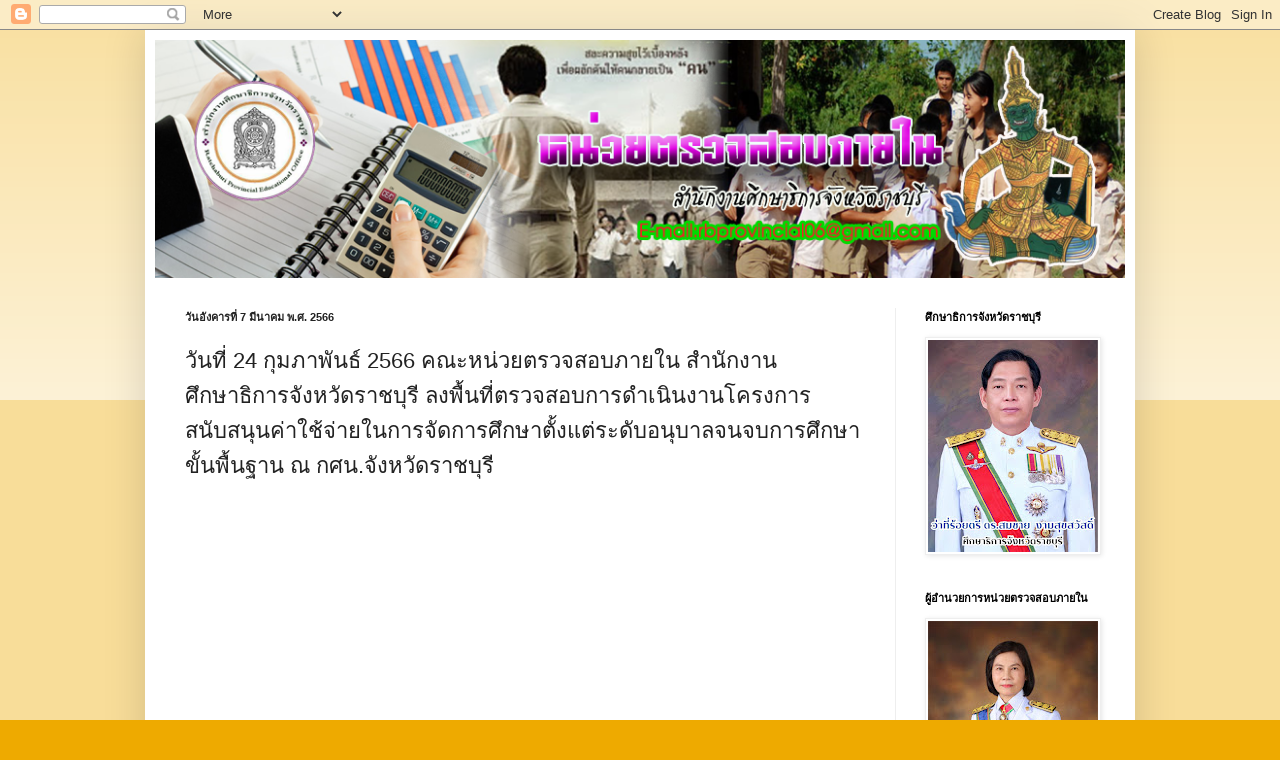

--- FILE ---
content_type: text/html; charset=UTF-8
request_url: https://rbinspection.blogspot.com/2023/03/blog-post.html
body_size: 12132
content:
<!DOCTYPE html>
<html class='v2' dir='ltr' lang='th'>
<head>
<link href='https://www.blogger.com/static/v1/widgets/335934321-css_bundle_v2.css' rel='stylesheet' type='text/css'/>
<meta content='width=1100' name='viewport'/>
<meta content='text/html; charset=UTF-8' http-equiv='Content-Type'/>
<meta content='blogger' name='generator'/>
<link href='https://rbinspection.blogspot.com/favicon.ico' rel='icon' type='image/x-icon'/>
<link href='http://rbinspection.blogspot.com/2023/03/blog-post.html' rel='canonical'/>
<link rel="alternate" type="application/atom+xml" title="หน&#3656;วยตรวจสอบ - Atom" href="https://rbinspection.blogspot.com/feeds/posts/default" />
<link rel="alternate" type="application/rss+xml" title="หน&#3656;วยตรวจสอบ - RSS" href="https://rbinspection.blogspot.com/feeds/posts/default?alt=rss" />
<link rel="service.post" type="application/atom+xml" title="หน&#3656;วยตรวจสอบ - Atom" href="https://www.blogger.com/feeds/655713840114689075/posts/default" />

<link rel="alternate" type="application/atom+xml" title="หน&#3656;วยตรวจสอบ - Atom" href="https://rbinspection.blogspot.com/feeds/7668800972147091820/comments/default" />
<!--Can't find substitution for tag [blog.ieCssRetrofitLinks]-->
<meta content='http://rbinspection.blogspot.com/2023/03/blog-post.html' property='og:url'/>
<meta content='วันที่ 24 กุมภาพันธ์ 2566 คณะหน่วยตรวจสอบภายใน สำนักงานศึกษาธิการจังหวัดราชบุรี ลงพื้นที่ตรวจสอบการดำเนินงานโครงการสนับสนุนค่าใช้จ่ายในการจัดการศึกษาตั้งแต่ระดับอนุบาลจนจบการศึกษาขั้นพื้นฐาน  ณ กศน.จังหวัดราชบุรี' property='og:title'/>
<meta content='' property='og:description'/>
<title>หน&#3656;วยตรวจสอบ: ว&#3633;นท&#3637;&#3656; 24 ก&#3640;มภาพ&#3633;นธ&#3660; 2566 คณะหน&#3656;วยตรวจสอบภายใน สำน&#3633;กงานศ&#3638;กษาธ&#3636;การจ&#3633;งหว&#3633;ดราชบ&#3640;ร&#3637; ลงพ&#3639;&#3657;นท&#3637;&#3656;ตรวจสอบการดำเน&#3636;นงานโครงการสน&#3633;บสน&#3640;นค&#3656;าใช&#3657;จ&#3656;ายในการจ&#3633;ดการศ&#3638;กษาต&#3633;&#3657;งแต&#3656;ระด&#3633;บอน&#3640;บาลจนจบการศ&#3638;กษาข&#3633;&#3657;นพ&#3639;&#3657;นฐาน  ณ กศน.จ&#3633;งหว&#3633;ดราชบ&#3640;ร&#3637;</title>
<style id='page-skin-1' type='text/css'><!--
/*
-----------------------------------------------
Blogger Template Style
Name:     Simple
Designer: Blogger
URL:      www.blogger.com
----------------------------------------------- */
/* Content
----------------------------------------------- */
body {
font: normal normal 12px Arial, Tahoma, Helvetica, FreeSans, sans-serif;
color: #222222;
background: #eeaa00 none repeat scroll top left;
padding: 0 40px 40px 40px;
}
html body .region-inner {
min-width: 0;
max-width: 100%;
width: auto;
}
h2 {
font-size: 22px;
}
a:link {
text-decoration:none;
color: #cc6611;
}
a:visited {
text-decoration:none;
color: #888888;
}
a:hover {
text-decoration:underline;
color: #ff9900;
}
.body-fauxcolumn-outer .fauxcolumn-inner {
background: transparent url(https://resources.blogblog.com/blogblog/data/1kt/simple/body_gradient_tile_light.png) repeat scroll top left;
_background-image: none;
}
.body-fauxcolumn-outer .cap-top {
position: absolute;
z-index: 1;
height: 400px;
width: 100%;
}
.body-fauxcolumn-outer .cap-top .cap-left {
width: 100%;
background: transparent url(https://resources.blogblog.com/blogblog/data/1kt/simple/gradients_light.png) repeat-x scroll top left;
_background-image: none;
}
.content-outer {
-moz-box-shadow: 0 0 40px rgba(0, 0, 0, .15);
-webkit-box-shadow: 0 0 5px rgba(0, 0, 0, .15);
-goog-ms-box-shadow: 0 0 10px #333333;
box-shadow: 0 0 40px rgba(0, 0, 0, .15);
margin-bottom: 1px;
}
.content-inner {
padding: 10px 10px;
}
.content-inner {
background-color: #ffffff;
}
/* Header
----------------------------------------------- */
.header-outer {
background: #cc6611 url(https://resources.blogblog.com/blogblog/data/1kt/simple/gradients_light.png) repeat-x scroll 0 -400px;
_background-image: none;
}
.Header h1 {
font: normal normal 60px Arial, Tahoma, Helvetica, FreeSans, sans-serif;
color: #ffffff;
text-shadow: 1px 2px 3px rgba(0, 0, 0, .2);
}
.Header h1 a {
color: #ffffff;
}
.Header .description {
font-size: 140%;
color: #ffffff;
}
.header-inner .Header .titlewrapper {
padding: 22px 30px;
}
.header-inner .Header .descriptionwrapper {
padding: 0 30px;
}
/* Tabs
----------------------------------------------- */
.tabs-inner .section:first-child {
border-top: 0 solid #eeeeee;
}
.tabs-inner .section:first-child ul {
margin-top: -0;
border-top: 0 solid #eeeeee;
border-left: 0 solid #eeeeee;
border-right: 0 solid #eeeeee;
}
.tabs-inner .widget ul {
background: #f5f5f5 url(https://resources.blogblog.com/blogblog/data/1kt/simple/gradients_light.png) repeat-x scroll 0 -800px;
_background-image: none;
border-bottom: 1px solid #eeeeee;
margin-top: 0;
margin-left: -30px;
margin-right: -30px;
}
.tabs-inner .widget li a {
display: inline-block;
padding: .6em 1em;
font: normal normal 14px Arial, Tahoma, Helvetica, FreeSans, sans-serif;
color: #999999;
border-left: 1px solid #ffffff;
border-right: 1px solid #eeeeee;
}
.tabs-inner .widget li:first-child a {
border-left: none;
}
.tabs-inner .widget li.selected a, .tabs-inner .widget li a:hover {
color: #000000;
background-color: #eeeeee;
text-decoration: none;
}
/* Columns
----------------------------------------------- */
.main-outer {
border-top: 0 solid #eeeeee;
}
.fauxcolumn-left-outer .fauxcolumn-inner {
border-right: 1px solid #eeeeee;
}
.fauxcolumn-right-outer .fauxcolumn-inner {
border-left: 1px solid #eeeeee;
}
/* Headings
----------------------------------------------- */
div.widget > h2,
div.widget h2.title {
margin: 0 0 1em 0;
font: normal bold 11px Arial, Tahoma, Helvetica, FreeSans, sans-serif;
color: #000000;
}
/* Widgets
----------------------------------------------- */
.widget .zippy {
color: #999999;
text-shadow: 2px 2px 1px rgba(0, 0, 0, .1);
}
.widget .popular-posts ul {
list-style: none;
}
/* Posts
----------------------------------------------- */
h2.date-header {
font: normal bold 11px Arial, Tahoma, Helvetica, FreeSans, sans-serif;
}
.date-header span {
background-color: transparent;
color: #222222;
padding: inherit;
letter-spacing: inherit;
margin: inherit;
}
.main-inner {
padding-top: 30px;
padding-bottom: 30px;
}
.main-inner .column-center-inner {
padding: 0 15px;
}
.main-inner .column-center-inner .section {
margin: 0 15px;
}
.post {
margin: 0 0 25px 0;
}
h3.post-title, .comments h4 {
font: normal normal 22px Arial, Tahoma, Helvetica, FreeSans, sans-serif;
margin: .75em 0 0;
}
.post-body {
font-size: 110%;
line-height: 1.4;
position: relative;
}
.post-body img, .post-body .tr-caption-container, .Profile img, .Image img,
.BlogList .item-thumbnail img {
padding: 2px;
background: #ffffff;
border: 1px solid #eeeeee;
-moz-box-shadow: 1px 1px 5px rgba(0, 0, 0, .1);
-webkit-box-shadow: 1px 1px 5px rgba(0, 0, 0, .1);
box-shadow: 1px 1px 5px rgba(0, 0, 0, .1);
}
.post-body img, .post-body .tr-caption-container {
padding: 5px;
}
.post-body .tr-caption-container {
color: #222222;
}
.post-body .tr-caption-container img {
padding: 0;
background: transparent;
border: none;
-moz-box-shadow: 0 0 0 rgba(0, 0, 0, .1);
-webkit-box-shadow: 0 0 0 rgba(0, 0, 0, .1);
box-shadow: 0 0 0 rgba(0, 0, 0, .1);
}
.post-header {
margin: 0 0 1.5em;
line-height: 1.6;
font-size: 90%;
}
.post-footer {
margin: 20px -2px 0;
padding: 5px 10px;
color: #666666;
background-color: #f9f9f9;
border-bottom: 1px solid #eeeeee;
line-height: 1.6;
font-size: 90%;
}
#comments .comment-author {
padding-top: 1.5em;
border-top: 1px solid #eeeeee;
background-position: 0 1.5em;
}
#comments .comment-author:first-child {
padding-top: 0;
border-top: none;
}
.avatar-image-container {
margin: .2em 0 0;
}
#comments .avatar-image-container img {
border: 1px solid #eeeeee;
}
/* Comments
----------------------------------------------- */
.comments .comments-content .icon.blog-author {
background-repeat: no-repeat;
background-image: url([data-uri]);
}
.comments .comments-content .loadmore a {
border-top: 1px solid #999999;
border-bottom: 1px solid #999999;
}
.comments .comment-thread.inline-thread {
background-color: #f9f9f9;
}
.comments .continue {
border-top: 2px solid #999999;
}
/* Accents
---------------------------------------------- */
.section-columns td.columns-cell {
border-left: 1px solid #eeeeee;
}
.blog-pager {
background: transparent none no-repeat scroll top center;
}
.blog-pager-older-link, .home-link,
.blog-pager-newer-link {
background-color: #ffffff;
padding: 5px;
}
.footer-outer {
border-top: 0 dashed #bbbbbb;
}
/* Mobile
----------------------------------------------- */
body.mobile  {
background-size: auto;
}
.mobile .body-fauxcolumn-outer {
background: transparent none repeat scroll top left;
}
.mobile .body-fauxcolumn-outer .cap-top {
background-size: 100% auto;
}
.mobile .content-outer {
-webkit-box-shadow: 0 0 3px rgba(0, 0, 0, .15);
box-shadow: 0 0 3px rgba(0, 0, 0, .15);
}
.mobile .tabs-inner .widget ul {
margin-left: 0;
margin-right: 0;
}
.mobile .post {
margin: 0;
}
.mobile .main-inner .column-center-inner .section {
margin: 0;
}
.mobile .date-header span {
padding: 0.1em 10px;
margin: 0 -10px;
}
.mobile h3.post-title {
margin: 0;
}
.mobile .blog-pager {
background: transparent none no-repeat scroll top center;
}
.mobile .footer-outer {
border-top: none;
}
.mobile .main-inner, .mobile .footer-inner {
background-color: #ffffff;
}
.mobile-index-contents {
color: #222222;
}
.mobile-link-button {
background-color: #cc6611;
}
.mobile-link-button a:link, .mobile-link-button a:visited {
color: #ffffff;
}
.mobile .tabs-inner .section:first-child {
border-top: none;
}
.mobile .tabs-inner .PageList .widget-content {
background-color: #eeeeee;
color: #000000;
border-top: 1px solid #eeeeee;
border-bottom: 1px solid #eeeeee;
}
.mobile .tabs-inner .PageList .widget-content .pagelist-arrow {
border-left: 1px solid #eeeeee;
}

--></style>
<style id='template-skin-1' type='text/css'><!--
body {
min-width: 990px;
}
.content-outer, .content-fauxcolumn-outer, .region-inner {
min-width: 990px;
max-width: 990px;
_width: 990px;
}
.main-inner .columns {
padding-left: 0px;
padding-right: 230px;
}
.main-inner .fauxcolumn-center-outer {
left: 0px;
right: 230px;
/* IE6 does not respect left and right together */
_width: expression(this.parentNode.offsetWidth -
parseInt("0px") -
parseInt("230px") + 'px');
}
.main-inner .fauxcolumn-left-outer {
width: 0px;
}
.main-inner .fauxcolumn-right-outer {
width: 230px;
}
.main-inner .column-left-outer {
width: 0px;
right: 100%;
margin-left: -0px;
}
.main-inner .column-right-outer {
width: 230px;
margin-right: -230px;
}
#layout {
min-width: 0;
}
#layout .content-outer {
min-width: 0;
width: 800px;
}
#layout .region-inner {
min-width: 0;
width: auto;
}
body#layout div.add_widget {
padding: 8px;
}
body#layout div.add_widget a {
margin-left: 32px;
}
--></style>
<link href='https://www.blogger.com/dyn-css/authorization.css?targetBlogID=655713840114689075&amp;zx=643a9710-e309-4f4d-9bb2-69d3b2b30f4d' media='none' onload='if(media!=&#39;all&#39;)media=&#39;all&#39;' rel='stylesheet'/><noscript><link href='https://www.blogger.com/dyn-css/authorization.css?targetBlogID=655713840114689075&amp;zx=643a9710-e309-4f4d-9bb2-69d3b2b30f4d' rel='stylesheet'/></noscript>
<meta name='google-adsense-platform-account' content='ca-host-pub-1556223355139109'/>
<meta name='google-adsense-platform-domain' content='blogspot.com'/>

</head>
<body class='loading variant-bold'>
<div class='navbar section' id='navbar' name='แถบนำทาง'><div class='widget Navbar' data-version='1' id='Navbar1'><script type="text/javascript">
    function setAttributeOnload(object, attribute, val) {
      if(window.addEventListener) {
        window.addEventListener('load',
          function(){ object[attribute] = val; }, false);
      } else {
        window.attachEvent('onload', function(){ object[attribute] = val; });
      }
    }
  </script>
<div id="navbar-iframe-container"></div>
<script type="text/javascript" src="https://apis.google.com/js/platform.js"></script>
<script type="text/javascript">
      gapi.load("gapi.iframes:gapi.iframes.style.bubble", function() {
        if (gapi.iframes && gapi.iframes.getContext) {
          gapi.iframes.getContext().openChild({
              url: 'https://www.blogger.com/navbar/655713840114689075?po\x3d7668800972147091820\x26origin\x3dhttps://rbinspection.blogspot.com',
              where: document.getElementById("navbar-iframe-container"),
              id: "navbar-iframe"
          });
        }
      });
    </script><script type="text/javascript">
(function() {
var script = document.createElement('script');
script.type = 'text/javascript';
script.src = '//pagead2.googlesyndication.com/pagead/js/google_top_exp.js';
var head = document.getElementsByTagName('head')[0];
if (head) {
head.appendChild(script);
}})();
</script>
</div></div>
<div class='body-fauxcolumns'>
<div class='fauxcolumn-outer body-fauxcolumn-outer'>
<div class='cap-top'>
<div class='cap-left'></div>
<div class='cap-right'></div>
</div>
<div class='fauxborder-left'>
<div class='fauxborder-right'></div>
<div class='fauxcolumn-inner'>
</div>
</div>
<div class='cap-bottom'>
<div class='cap-left'></div>
<div class='cap-right'></div>
</div>
</div>
</div>
<div class='content'>
<div class='content-fauxcolumns'>
<div class='fauxcolumn-outer content-fauxcolumn-outer'>
<div class='cap-top'>
<div class='cap-left'></div>
<div class='cap-right'></div>
</div>
<div class='fauxborder-left'>
<div class='fauxborder-right'></div>
<div class='fauxcolumn-inner'>
</div>
</div>
<div class='cap-bottom'>
<div class='cap-left'></div>
<div class='cap-right'></div>
</div>
</div>
</div>
<div class='content-outer'>
<div class='content-cap-top cap-top'>
<div class='cap-left'></div>
<div class='cap-right'></div>
</div>
<div class='fauxborder-left content-fauxborder-left'>
<div class='fauxborder-right content-fauxborder-right'></div>
<div class='content-inner'>
<header>
<div class='header-outer'>
<div class='header-cap-top cap-top'>
<div class='cap-left'></div>
<div class='cap-right'></div>
</div>
<div class='fauxborder-left header-fauxborder-left'>
<div class='fauxborder-right header-fauxborder-right'></div>
<div class='region-inner header-inner'>
<div class='header section' id='header' name='ส่วนหัว'><div class='widget Header' data-version='1' id='Header1'>
<div id='header-inner'>
<a href='https://rbinspection.blogspot.com/' style='display: block'>
<img alt='หน่วยตรวจสอบ' height='238px; ' id='Header1_headerimg' src='https://blogger.googleusercontent.com/img/b/R29vZ2xl/AVvXsEg7MLAAA5ve1-v32vhzDnDXxARlP_svKstIOpDEYCwqrvoWtNk_wkKx79mPHbNVlBwQZ0wlY5pvvhIMaV-fBxP0DYi63VWzQQ3tpJVlWSDdjtv5BoA52Ni06s2Bu_H4x1WRJgzhvWhwYzw/s1600/inspaec.png' style='display: block' width='970px; '/>
</a>
</div>
</div></div>
</div>
</div>
<div class='header-cap-bottom cap-bottom'>
<div class='cap-left'></div>
<div class='cap-right'></div>
</div>
</div>
</header>
<div class='tabs-outer'>
<div class='tabs-cap-top cap-top'>
<div class='cap-left'></div>
<div class='cap-right'></div>
</div>
<div class='fauxborder-left tabs-fauxborder-left'>
<div class='fauxborder-right tabs-fauxborder-right'></div>
<div class='region-inner tabs-inner'>
<div class='tabs no-items section' id='crosscol' name='พาดทุกคอลัมน์'></div>
<div class='tabs no-items section' id='crosscol-overflow' name='Cross-Column 2'></div>
</div>
</div>
<div class='tabs-cap-bottom cap-bottom'>
<div class='cap-left'></div>
<div class='cap-right'></div>
</div>
</div>
<div class='main-outer'>
<div class='main-cap-top cap-top'>
<div class='cap-left'></div>
<div class='cap-right'></div>
</div>
<div class='fauxborder-left main-fauxborder-left'>
<div class='fauxborder-right main-fauxborder-right'></div>
<div class='region-inner main-inner'>
<div class='columns fauxcolumns'>
<div class='fauxcolumn-outer fauxcolumn-center-outer'>
<div class='cap-top'>
<div class='cap-left'></div>
<div class='cap-right'></div>
</div>
<div class='fauxborder-left'>
<div class='fauxborder-right'></div>
<div class='fauxcolumn-inner'>
</div>
</div>
<div class='cap-bottom'>
<div class='cap-left'></div>
<div class='cap-right'></div>
</div>
</div>
<div class='fauxcolumn-outer fauxcolumn-left-outer'>
<div class='cap-top'>
<div class='cap-left'></div>
<div class='cap-right'></div>
</div>
<div class='fauxborder-left'>
<div class='fauxborder-right'></div>
<div class='fauxcolumn-inner'>
</div>
</div>
<div class='cap-bottom'>
<div class='cap-left'></div>
<div class='cap-right'></div>
</div>
</div>
<div class='fauxcolumn-outer fauxcolumn-right-outer'>
<div class='cap-top'>
<div class='cap-left'></div>
<div class='cap-right'></div>
</div>
<div class='fauxborder-left'>
<div class='fauxborder-right'></div>
<div class='fauxcolumn-inner'>
</div>
</div>
<div class='cap-bottom'>
<div class='cap-left'></div>
<div class='cap-right'></div>
</div>
</div>
<!-- corrects IE6 width calculation -->
<div class='columns-inner'>
<div class='column-center-outer'>
<div class='column-center-inner'>
<div class='main section' id='main' name='หมายเลขหลัก'><div class='widget Blog' data-version='1' id='Blog1'>
<div class='blog-posts hfeed'>

          <div class="date-outer">
        
<h2 class='date-header'><span>ว&#3633;นอ&#3633;งคารท&#3637;&#3656; 7 ม&#3637;นาคม พ.ศ. 2566</span></h2>

          <div class="date-posts">
        
<div class='post-outer'>
<div class='post hentry uncustomized-post-template' itemprop='blogPost' itemscope='itemscope' itemtype='http://schema.org/BlogPosting'>
<meta content='655713840114689075' itemprop='blogId'/>
<meta content='7668800972147091820' itemprop='postId'/>
<a name='7668800972147091820'></a>
<h3 class='post-title entry-title' itemprop='name'>
ว&#3633;นท&#3637;&#3656; 24 ก&#3640;มภาพ&#3633;นธ&#3660; 2566 คณะหน&#3656;วยตรวจสอบภายใน สำน&#3633;กงานศ&#3638;กษาธ&#3636;การจ&#3633;งหว&#3633;ดราชบ&#3640;ร&#3637; ลงพ&#3639;&#3657;นท&#3637;&#3656;ตรวจสอบการดำเน&#3636;นงานโครงการสน&#3633;บสน&#3640;นค&#3656;าใช&#3657;จ&#3656;ายในการจ&#3633;ดการศ&#3638;กษาต&#3633;&#3657;งแต&#3656;ระด&#3633;บอน&#3640;บาลจนจบการศ&#3638;กษาข&#3633;&#3657;นพ&#3639;&#3657;นฐาน  ณ กศน.จ&#3633;งหว&#3633;ดราชบ&#3640;ร&#3637;
</h3>
<div class='post-header'>
<div class='post-header-line-1'></div>
</div>
<div class='post-body entry-content' id='post-body-7668800972147091820' itemprop='description articleBody'>
<iframe src="https://www.facebook.com/plugins/post.php?href=https%3A%2F%2Fwww.facebook.com%2Fpermalink.php%3Fstory_fbid%3Dpfbid0HfBjHAVLNeYiu3pJJii125K8R3umd1DGdb5aReQXzu5ET6SwEse5C2i5TPN5B781l%26id%3D100083505107627&show_text=true&width=500" width="500" height="742" style="border:none;overflow:hidden" scrolling="no" frameborder="0" allowfullscreen="true" allow="autoplay; clipboard-write; encrypted-media; picture-in-picture; web-share"></iframe>
<div style='clear: both;'></div>
</div>
<div class='post-footer'>
<div class='post-footer-line post-footer-line-1'>
<span class='post-author vcard'>
เข&#3637;ยนโดย
<span class='fn' itemprop='author' itemscope='itemscope' itemtype='http://schema.org/Person'>
<meta content='https://www.blogger.com/profile/09604407957107937195' itemprop='url'/>
<a class='g-profile' href='https://www.blogger.com/profile/09604407957107937195' rel='author' title='author profile'>
<span itemprop='name'>rbprovincial06@gmail.com</span>
</a>
</span>
</span>
<span class='post-timestamp'>
ท&#3637;&#3656;
<meta content='http://rbinspection.blogspot.com/2023/03/blog-post.html' itemprop='url'/>
<a class='timestamp-link' href='https://rbinspection.blogspot.com/2023/03/blog-post.html' rel='bookmark' title='permanent link'><abbr class='published' itemprop='datePublished' title='2023-03-07T18:51:00-08:00'>18:51</abbr></a>
</span>
<span class='post-comment-link'>
</span>
<span class='post-icons'>
<span class='item-control blog-admin pid-464151995'>
<a href='https://www.blogger.com/post-edit.g?blogID=655713840114689075&postID=7668800972147091820&from=pencil' title='แก้ไขบทความ'>
<img alt='' class='icon-action' height='18' src='https://resources.blogblog.com/img/icon18_edit_allbkg.gif' width='18'/>
</a>
</span>
</span>
<div class='post-share-buttons goog-inline-block'>
<a class='goog-inline-block share-button sb-email' href='https://www.blogger.com/share-post.g?blogID=655713840114689075&postID=7668800972147091820&target=email' target='_blank' title='ส่งอีเมลข้อมูลนี้'><span class='share-button-link-text'>ส&#3656;งอ&#3637;เมลข&#3657;อม&#3641;ลน&#3637;&#3657;</span></a><a class='goog-inline-block share-button sb-blog' href='https://www.blogger.com/share-post.g?blogID=655713840114689075&postID=7668800972147091820&target=blog' onclick='window.open(this.href, "_blank", "height=270,width=475"); return false;' target='_blank' title='BlogThis!'><span class='share-button-link-text'>BlogThis!</span></a><a class='goog-inline-block share-button sb-twitter' href='https://www.blogger.com/share-post.g?blogID=655713840114689075&postID=7668800972147091820&target=twitter' target='_blank' title='แชร์ไปยัง X'><span class='share-button-link-text'>แชร&#3660;ไปย&#3633;ง X</span></a><a class='goog-inline-block share-button sb-facebook' href='https://www.blogger.com/share-post.g?blogID=655713840114689075&postID=7668800972147091820&target=facebook' onclick='window.open(this.href, "_blank", "height=430,width=640"); return false;' target='_blank' title='แชร์ไปที่ Facebook'><span class='share-button-link-text'>แชร&#3660;ไปท&#3637;&#3656; Facebook</span></a><a class='goog-inline-block share-button sb-pinterest' href='https://www.blogger.com/share-post.g?blogID=655713840114689075&postID=7668800972147091820&target=pinterest' target='_blank' title='แชร์ใน Pinterest'><span class='share-button-link-text'>แชร&#3660;ใน Pinterest</span></a>
</div>
</div>
<div class='post-footer-line post-footer-line-2'>
<span class='post-labels'>
</span>
</div>
<div class='post-footer-line post-footer-line-3'>
<span class='post-location'>
</span>
</div>
</div>
</div>
<div class='comments' id='comments'>
<a name='comments'></a>
<h4>ไม&#3656;ม&#3637;ความค&#3636;ดเห&#3655;น:</h4>
<div id='Blog1_comments-block-wrapper'>
<dl class='avatar-comment-indent' id='comments-block'>
</dl>
</div>
<p class='comment-footer'>
<div class='comment-form'>
<a name='comment-form'></a>
<h4 id='comment-post-message'>แสดงความค&#3636;ดเห&#3655;น</h4>
<p>
</p>
<a href='https://www.blogger.com/comment/frame/655713840114689075?po=7668800972147091820&hl=th&saa=85391&origin=https://rbinspection.blogspot.com' id='comment-editor-src'></a>
<iframe allowtransparency='true' class='blogger-iframe-colorize blogger-comment-from-post' frameborder='0' height='410px' id='comment-editor' name='comment-editor' src='' width='100%'></iframe>
<script src='https://www.blogger.com/static/v1/jsbin/2830521187-comment_from_post_iframe.js' type='text/javascript'></script>
<script type='text/javascript'>
      BLOG_CMT_createIframe('https://www.blogger.com/rpc_relay.html');
    </script>
</div>
</p>
</div>
</div>

        </div></div>
      
</div>
<div class='blog-pager' id='blog-pager'>
<span id='blog-pager-newer-link'>
<a class='blog-pager-newer-link' href='https://rbinspection.blogspot.com/2023/03/1-2566.html' id='Blog1_blog-pager-newer-link' title='บทความใหม่กว่า'>บทความใหม&#3656;กว&#3656;า</a>
</span>
<span id='blog-pager-older-link'>
<a class='blog-pager-older-link' href='https://rbinspection.blogspot.com/2022/11/blog-post.html' id='Blog1_blog-pager-older-link' title='บทความที่เก่ากว่า'>บทความท&#3637;&#3656;เก&#3656;ากว&#3656;า</a>
</span>
<a class='home-link' href='https://rbinspection.blogspot.com/'>หน&#3657;าแรก</a>
</div>
<div class='clear'></div>
<div class='post-feeds'>
<div class='feed-links'>
สม&#3633;ครสมาช&#3636;ก:
<a class='feed-link' href='https://rbinspection.blogspot.com/feeds/7668800972147091820/comments/default' target='_blank' type='application/atom+xml'>ส&#3656;งความค&#3636;ดเห&#3655;น (Atom)</a>
</div>
</div>
</div></div>
</div>
</div>
<div class='column-left-outer'>
<div class='column-left-inner'>
<aside>
</aside>
</div>
</div>
<div class='column-right-outer'>
<div class='column-right-inner'>
<aside>
<div class='sidebar section' id='sidebar-right-1'><div class='widget Image' data-version='1' id='Image4'>
<h2>ศ&#3638;กษาธ&#3636;การจ&#3633;งหว&#3633;ดราชบ&#3640;ร&#3637;</h2>
<div class='widget-content'>
<img alt='ศึกษาธิการจังหวัดราชบุรี' height='212' id='Image4_img' src='https://blogger.googleusercontent.com/img/a/AVvXsEjd6HV_O7_b3w6vsxEX98leZBJnAz4BkBMudMrBxFcvOgdcZvldXm9dNDoPq6vrrKdUYWm59M2sQ6tzdKCtx1pLNvPDFtOTxZbQ8fH2kWn9aMsCqi89xwwHctMpz6Dto_f9WVZ-ukoHAwV6Frn0bkWmohtmMCRi7zfoSatplorqfV_jxNtXlPd_hoG3tDA=s212' width='170'/>
<br/>
</div>
<div class='clear'></div>
</div><div class='widget Image' data-version='1' id='Image3'>
<h2>ผ&#3641;&#3657;อำนวยการหน&#3656;วยตรวจสอบภายใน</h2>
<div class='widget-content'>
<img alt='ผู้อำนวยการหน่วยตรวจสอบภายใน' height='253' id='Image3_img' src='https://blogger.googleusercontent.com/img/a/AVvXsEhnauKrC2T_qg4C3BeZvNgwKU88_OKcb8BXDd2phuBnJ-WiURv3yU8pkNc2i8Z63Rx9PflLwbZ7e4OODo5kcxKP_-iilKYwupKJEVEkYBiGQBDr0BMWIeRVZ-fR22VsMEDsokvn1WYMOQAID0awSUDaqmM4CWVCBgB6yIeSebGLtrZ-8_csp0_ABFajatM=s253' width='170'/>
<br/>
</div>
<div class='clear'></div>
</div><div class='widget Image' data-version='1' id='Image5'>
<h2>แบบสอบถามท&#3637;&#3656; 1 ผ&#3641;&#3657;ม&#3637;ส&#3656;วนได&#3657;ส&#3656;วนเส&#3637;ยต&#3656;อการปฏ&#3636;บ&#3633;ต&#3636;งานตรวจสอบภายใน</h2>
<div class='widget-content'>
<a href='https://docs.google.com/forms/d/e/1FAIpQLSf37yN6fhogbhpu0cbdjKGvBaMi6ETJrCFUYk7UKOEgf7aPtg/viewform'>
<img alt='แบบสอบถามที่ 1 ผู้มีส่วนได้ส่วนเสียต่อการปฏิบัติงานตรวจสอบภายใน' height='170' id='Image5_img' src='https://blogger.googleusercontent.com/img/b/R29vZ2xl/AVvXsEgLIzCxnsUOz78oIHF-kdg5wJdNZe-FpcDlktxsx9Q40GR6zCmHE6k1OS8zkVS3XLK9UI-AW6-WWY5COJguPRyIp6kYcp7YnlWEKVG2QhPtxWxQUaZEAmncSEZavN0xPdvybA9rbgdc2Wc/s1600/%25E0%25B9%2581%25E0%25B8%259A%25E0%25B8%259A%25E0%25B8%25AA%25E0%25B8%25AD%25E0%25B8%259A%25E0%25B8%2596%25E0%25B8%25B2%25E0%25B8%25A1%25E0%25B8%2597%25E0%25B8%25B5%25E0%25B9%2588+1+%25E0%25B8%259C%25E0%25B8%25B9%25E0%25B9%2589%25E0%25B8%25A1%25E0%25B8%25B5%25E0%25B8%25AA%25E0%25B9%2588%25E0%25B8%25A7%25E0%25B8%2599%25E0%25B9%2584%25E0%25B8%2594%25E0%25B9%2589%25E0%25B8%25AA%25E0%25B9%2588%25E0%25B8%25A7%25E0%25B8%2599%25E0%25B9%2580%25E0%25B8%25AA%25E0%25B8%25B5%25E0%25B8%25A2.jpg' width='170'/>
</a>
<br/>
</div>
<div class='clear'></div>
</div><div class='widget Image' data-version='1' id='Image6'>
<h2>แบบสอบถามท&#3637;&#3656; 2 ผ&#3641;&#3657;ร&#3633;บบร&#3636;การต&#3656;อการปฏ&#3636;บ&#3633;ต&#3636;งานตรวจสอบภายใน</h2>
<div class='widget-content'>
<a href='https://docs.google.com/forms/d/e/1FAIpQLSdXT1VsKGsQC9Xxv-luBVFI5bKbYW9ZANxbJTJdLUqIpUkedw/viewform'>
<img alt='แบบสอบถามที่ 2 ผู้รับบริการต่อการปฏิบัติงานตรวจสอบภายใน' height='170' id='Image6_img' src='https://blogger.googleusercontent.com/img/b/R29vZ2xl/AVvXsEjLmTXONK5IM8w39fs8qH2ZhFmaIVyKCCXloNaZYtr_VNAfuCc3ogPXBnUiQ45-B8V72zs1YOWIlR0B8yY6tuKk1GldXmsvVbdc-J9mZ7iZlW1oabSjL7D0eg0eUlrFjjc-Li5w5WvSn1I/s1600/%25E0%25B9%2581%25E0%25B8%259A%25E0%25B8%259A%25E0%25B8%25AA%25E0%25B8%25AD%25E0%25B8%259A%25E0%25B8%2596%25E0%25B8%25B2%25E0%25B8%25A1%25E0%25B8%2597%25E0%25B8%25B5%25E0%25B9%2588+2+%25E0%25B8%259C%25E0%25B8%25B9%25E0%25B9%2589%25E0%25B8%25A3%25E0%25B8%25B1%25E0%25B8%259A%25E0%25B8%259A%25E0%25B8%25A3%25E0%25B8%25B4%25E0%25B8%2581%25E0%25B8%25B2%25E0%25B8%25A3.jpg' width='170'/>
</a>
<br/>
</div>
<div class='clear'></div>
</div><div class='widget Image' data-version='1' id='Image2'>
<div class='widget-content'>
<a href='http://rbprovincial.blogspot.com/'>
<img alt='' height='42' id='Image2_img' src='https://blogger.googleusercontent.com/img/b/R29vZ2xl/AVvXsEiOAw2PegzNS9lVnfkDF-ZSN1Xb_OwCNIjTier4xID5RjuzfMsn5MUbeJlU6ItvqXQRDp6H5Tfs9k1uskbgTRe2Y9r8jRr0Q43-9HQA5S2CE757010fIWbh0jskU3i4wIKf-u1sSZc8Z7s/s1600/Untitled-4.png' width='160'/>
</a>
<br/>
</div>
<div class='clear'></div>
</div><div class='widget LinkList' data-version='1' id='LinkList1'>
<h2>กล&#3640;&#3656;มงาน ศธจ ราชบ&#3640;ร&#3637;</h2>
<div class='widget-content'>
<ul>
<li><a href='https://rbprovincial03.blogspot.com/'>กล&#3640;&#3656;มอำนวยการ</a></li>
<li><a href='http://rathuman.blogspot.com/'>กล&#3640;&#3656;มบร&#3636;หารงานบ&#3640;คคล</a></li>
<li><a href='https://rbprovincial02.blogspot.com/'>กล&#3640;&#3656;มนโยบายและแผน</a></li>
<li><a href='http://rbprovincial01.blogspot.com/'>กล&#3640;&#3656;มพ&#3633;ฒนาการศ&#3638;กษา</a></li>
<li><a href='http://rbsupervision.blogspot.com///'>น&#3636;เทศ ต&#3636;ดตามและประเม&#3636;นผล</a></li>
<li><a href='https://rbprovincial05.blogspot.com/'>กล&#3640;&#3656;มส&#3656;งเสร&#3636;มการศ&#3638;กษาเอกชน</a></li>
<li><a href='https://rbprovincial04.blogspot.com/'>กล&#3640;&#3656;มล&#3641;กเส&#3639;อ ย&#3640;วกาชาด และก&#3636;จการน&#3633;กเร&#3637;ยน</a></li>
</ul>
<div class='clear'></div>
</div>
</div><div class='widget BlogArchive' data-version='1' id='BlogArchive2'>
<h2>คล&#3633;งบทความของบล&#3655;อก</h2>
<div class='widget-content'>
<div id='ArchiveList'>
<div id='BlogArchive2_ArchiveList'>
<ul class='hierarchy'>
<li class='archivedate collapsed'>
<a class='toggle' href='javascript:void(0)'>
<span class='zippy'>

        &#9658;&#160;
      
</span>
</a>
<a class='post-count-link' href='https://rbinspection.blogspot.com/2025/'>
2025
</a>
<span class='post-count' dir='ltr'>(1)</span>
<ul class='hierarchy'>
<li class='archivedate collapsed'>
<a class='toggle' href='javascript:void(0)'>
<span class='zippy'>

        &#9658;&#160;
      
</span>
</a>
<a class='post-count-link' href='https://rbinspection.blogspot.com/2025/01/'>
มกราคม
</a>
<span class='post-count' dir='ltr'>(1)</span>
</li>
</ul>
</li>
</ul>
<ul class='hierarchy'>
<li class='archivedate expanded'>
<a class='toggle' href='javascript:void(0)'>
<span class='zippy toggle-open'>

        &#9660;&#160;
      
</span>
</a>
<a class='post-count-link' href='https://rbinspection.blogspot.com/2023/'>
2023
</a>
<span class='post-count' dir='ltr'>(6)</span>
<ul class='hierarchy'>
<li class='archivedate collapsed'>
<a class='toggle' href='javascript:void(0)'>
<span class='zippy'>

        &#9658;&#160;
      
</span>
</a>
<a class='post-count-link' href='https://rbinspection.blogspot.com/2023/11/'>
พฤศจ&#3636;กายน
</a>
<span class='post-count' dir='ltr'>(1)</span>
</li>
</ul>
<ul class='hierarchy'>
<li class='archivedate collapsed'>
<a class='toggle' href='javascript:void(0)'>
<span class='zippy'>

        &#9658;&#160;
      
</span>
</a>
<a class='post-count-link' href='https://rbinspection.blogspot.com/2023/10/'>
ต&#3640;ลาคม
</a>
<span class='post-count' dir='ltr'>(2)</span>
</li>
</ul>
<ul class='hierarchy'>
<li class='archivedate expanded'>
<a class='toggle' href='javascript:void(0)'>
<span class='zippy toggle-open'>

        &#9660;&#160;
      
</span>
</a>
<a class='post-count-link' href='https://rbinspection.blogspot.com/2023/03/'>
ม&#3637;นาคม
</a>
<span class='post-count' dir='ltr'>(3)</span>
<ul class='posts'>
<li><a href='https://rbinspection.blogspot.com/2023/03/3-2566.html'>ว&#3633;นท&#3637;&#3656; 3 ม&#3637;นาคม 2566 คณะหน&#3656;วยตรวจสอบภายใน สำน&#3633;กงาน...</a></li>
<li><a href='https://rbinspection.blogspot.com/2023/03/1-2566.html'>ว&#3633;นท&#3637;&#3656; 1 ม&#3637;นาคม 2566 คณะหน&#3656;วยตรวจสอบภายใน สำน&#3633;กงาน...</a></li>
<li><a href='https://rbinspection.blogspot.com/2023/03/blog-post.html'>ว&#3633;นท&#3637;&#3656; 24 ก&#3640;มภาพ&#3633;นธ&#3660; 2566 คณะหน&#3656;วยตรวจสอบภายใน สำน...</a></li>
</ul>
</li>
</ul>
</li>
</ul>
<ul class='hierarchy'>
<li class='archivedate collapsed'>
<a class='toggle' href='javascript:void(0)'>
<span class='zippy'>

        &#9658;&#160;
      
</span>
</a>
<a class='post-count-link' href='https://rbinspection.blogspot.com/2022/'>
2022
</a>
<span class='post-count' dir='ltr'>(10)</span>
<ul class='hierarchy'>
<li class='archivedate collapsed'>
<a class='toggle' href='javascript:void(0)'>
<span class='zippy'>

        &#9658;&#160;
      
</span>
</a>
<a class='post-count-link' href='https://rbinspection.blogspot.com/2022/11/'>
พฤศจ&#3636;กายน
</a>
<span class='post-count' dir='ltr'>(2)</span>
</li>
</ul>
<ul class='hierarchy'>
<li class='archivedate collapsed'>
<a class='toggle' href='javascript:void(0)'>
<span class='zippy'>

        &#9658;&#160;
      
</span>
</a>
<a class='post-count-link' href='https://rbinspection.blogspot.com/2022/07/'>
กรกฎาคม
</a>
<span class='post-count' dir='ltr'>(2)</span>
</li>
</ul>
<ul class='hierarchy'>
<li class='archivedate collapsed'>
<a class='toggle' href='javascript:void(0)'>
<span class='zippy'>

        &#9658;&#160;
      
</span>
</a>
<a class='post-count-link' href='https://rbinspection.blogspot.com/2022/03/'>
ม&#3637;นาคม
</a>
<span class='post-count' dir='ltr'>(1)</span>
</li>
</ul>
<ul class='hierarchy'>
<li class='archivedate collapsed'>
<a class='toggle' href='javascript:void(0)'>
<span class='zippy'>

        &#9658;&#160;
      
</span>
</a>
<a class='post-count-link' href='https://rbinspection.blogspot.com/2022/02/'>
ก&#3640;มภาพ&#3633;นธ&#3660;
</a>
<span class='post-count' dir='ltr'>(4)</span>
</li>
</ul>
<ul class='hierarchy'>
<li class='archivedate collapsed'>
<a class='toggle' href='javascript:void(0)'>
<span class='zippy'>

        &#9658;&#160;
      
</span>
</a>
<a class='post-count-link' href='https://rbinspection.blogspot.com/2022/01/'>
มกราคม
</a>
<span class='post-count' dir='ltr'>(1)</span>
</li>
</ul>
</li>
</ul>
<ul class='hierarchy'>
<li class='archivedate collapsed'>
<a class='toggle' href='javascript:void(0)'>
<span class='zippy'>

        &#9658;&#160;
      
</span>
</a>
<a class='post-count-link' href='https://rbinspection.blogspot.com/2021/'>
2021
</a>
<span class='post-count' dir='ltr'>(2)</span>
<ul class='hierarchy'>
<li class='archivedate collapsed'>
<a class='toggle' href='javascript:void(0)'>
<span class='zippy'>

        &#9658;&#160;
      
</span>
</a>
<a class='post-count-link' href='https://rbinspection.blogspot.com/2021/12/'>
ธ&#3633;นวาคม
</a>
<span class='post-count' dir='ltr'>(2)</span>
</li>
</ul>
</li>
</ul>
<ul class='hierarchy'>
<li class='archivedate collapsed'>
<a class='toggle' href='javascript:void(0)'>
<span class='zippy'>

        &#9658;&#160;
      
</span>
</a>
<a class='post-count-link' href='https://rbinspection.blogspot.com/2020/'>
2020
</a>
<span class='post-count' dir='ltr'>(3)</span>
<ul class='hierarchy'>
<li class='archivedate collapsed'>
<a class='toggle' href='javascript:void(0)'>
<span class='zippy'>

        &#9658;&#160;
      
</span>
</a>
<a class='post-count-link' href='https://rbinspection.blogspot.com/2020/08/'>
ส&#3636;งหาคม
</a>
<span class='post-count' dir='ltr'>(1)</span>
</li>
</ul>
<ul class='hierarchy'>
<li class='archivedate collapsed'>
<a class='toggle' href='javascript:void(0)'>
<span class='zippy'>

        &#9658;&#160;
      
</span>
</a>
<a class='post-count-link' href='https://rbinspection.blogspot.com/2020/01/'>
มกราคม
</a>
<span class='post-count' dir='ltr'>(2)</span>
</li>
</ul>
</li>
</ul>
<ul class='hierarchy'>
<li class='archivedate collapsed'>
<a class='toggle' href='javascript:void(0)'>
<span class='zippy'>

        &#9658;&#160;
      
</span>
</a>
<a class='post-count-link' href='https://rbinspection.blogspot.com/2019/'>
2019
</a>
<span class='post-count' dir='ltr'>(3)</span>
<ul class='hierarchy'>
<li class='archivedate collapsed'>
<a class='toggle' href='javascript:void(0)'>
<span class='zippy'>

        &#9658;&#160;
      
</span>
</a>
<a class='post-count-link' href='https://rbinspection.blogspot.com/2019/07/'>
กรกฎาคม
</a>
<span class='post-count' dir='ltr'>(2)</span>
</li>
</ul>
<ul class='hierarchy'>
<li class='archivedate collapsed'>
<a class='toggle' href='javascript:void(0)'>
<span class='zippy'>

        &#9658;&#160;
      
</span>
</a>
<a class='post-count-link' href='https://rbinspection.blogspot.com/2019/03/'>
ม&#3637;นาคม
</a>
<span class='post-count' dir='ltr'>(1)</span>
</li>
</ul>
</li>
</ul>
<ul class='hierarchy'>
<li class='archivedate collapsed'>
<a class='toggle' href='javascript:void(0)'>
<span class='zippy'>

        &#9658;&#160;
      
</span>
</a>
<a class='post-count-link' href='https://rbinspection.blogspot.com/2018/'>
2018
</a>
<span class='post-count' dir='ltr'>(4)</span>
<ul class='hierarchy'>
<li class='archivedate collapsed'>
<a class='toggle' href='javascript:void(0)'>
<span class='zippy'>

        &#9658;&#160;
      
</span>
</a>
<a class='post-count-link' href='https://rbinspection.blogspot.com/2018/12/'>
ธ&#3633;นวาคม
</a>
<span class='post-count' dir='ltr'>(2)</span>
</li>
</ul>
<ul class='hierarchy'>
<li class='archivedate collapsed'>
<a class='toggle' href='javascript:void(0)'>
<span class='zippy'>

        &#9658;&#160;
      
</span>
</a>
<a class='post-count-link' href='https://rbinspection.blogspot.com/2018/11/'>
พฤศจ&#3636;กายน
</a>
<span class='post-count' dir='ltr'>(1)</span>
</li>
</ul>
<ul class='hierarchy'>
<li class='archivedate collapsed'>
<a class='toggle' href='javascript:void(0)'>
<span class='zippy'>

        &#9658;&#160;
      
</span>
</a>
<a class='post-count-link' href='https://rbinspection.blogspot.com/2018/03/'>
ม&#3637;นาคม
</a>
<span class='post-count' dir='ltr'>(1)</span>
</li>
</ul>
</li>
</ul>
<ul class='hierarchy'>
<li class='archivedate collapsed'>
<a class='toggle' href='javascript:void(0)'>
<span class='zippy'>

        &#9658;&#160;
      
</span>
</a>
<a class='post-count-link' href='https://rbinspection.blogspot.com/2017/'>
2017
</a>
<span class='post-count' dir='ltr'>(2)</span>
<ul class='hierarchy'>
<li class='archivedate collapsed'>
<a class='toggle' href='javascript:void(0)'>
<span class='zippy'>

        &#9658;&#160;
      
</span>
</a>
<a class='post-count-link' href='https://rbinspection.blogspot.com/2017/11/'>
พฤศจ&#3636;กายน
</a>
<span class='post-count' dir='ltr'>(2)</span>
</li>
</ul>
</li>
</ul>
</div>
</div>
<div class='clear'></div>
</div>
</div><div class='widget Stats' data-version='1' id='Stats1'>
<h2>จำนวนการด&#3641;หน&#3657;าเว&#3655;บรวม</h2>
<div class='widget-content'>
<div id='Stats1_content' style='display: none;'>
<span class='counter-wrapper text-counter-wrapper' id='Stats1_totalCount'>
</span>
<div class='clear'></div>
</div>
</div>
</div><div class='widget Profile' data-version='1' id='Profile1'>
<h2>เก&#3637;&#3656;ยวก&#3633;บฉ&#3633;น</h2>
<div class='widget-content'>
<dl class='profile-datablock'>
<dt class='profile-data'>
<a class='profile-name-link g-profile' href='https://www.blogger.com/profile/09604407957107937195' rel='author' style='background-image: url(//www.blogger.com/img/logo-16.png);'>
rbprovincial06@gmail.com
</a>
</dt>
</dl>
<a class='profile-link' href='https://www.blogger.com/profile/09604407957107937195' rel='author'>ด&#3641;โปรไฟล&#3660;ท&#3633;&#3657;งหมดของฉ&#3633;น</a>
<div class='clear'></div>
</div>
</div><div class='widget BlogArchive' data-version='1' id='BlogArchive1'>
<h2>คล&#3633;งบทความของบล&#3655;อก</h2>
<div class='widget-content'>
<div id='ArchiveList'>
<div id='BlogArchive1_ArchiveList'>
<ul class='hierarchy'>
<li class='archivedate collapsed'>
<a class='toggle' href='javascript:void(0)'>
<span class='zippy'>

        &#9658;&#160;
      
</span>
</a>
<a class='post-count-link' href='https://rbinspection.blogspot.com/2025/'>
2025
</a>
<span class='post-count' dir='ltr'>(1)</span>
<ul class='hierarchy'>
<li class='archivedate collapsed'>
<a class='toggle' href='javascript:void(0)'>
<span class='zippy'>

        &#9658;&#160;
      
</span>
</a>
<a class='post-count-link' href='https://rbinspection.blogspot.com/2025/01/'>
มกราคม
</a>
<span class='post-count' dir='ltr'>(1)</span>
</li>
</ul>
</li>
</ul>
<ul class='hierarchy'>
<li class='archivedate expanded'>
<a class='toggle' href='javascript:void(0)'>
<span class='zippy toggle-open'>

        &#9660;&#160;
      
</span>
</a>
<a class='post-count-link' href='https://rbinspection.blogspot.com/2023/'>
2023
</a>
<span class='post-count' dir='ltr'>(6)</span>
<ul class='hierarchy'>
<li class='archivedate collapsed'>
<a class='toggle' href='javascript:void(0)'>
<span class='zippy'>

        &#9658;&#160;
      
</span>
</a>
<a class='post-count-link' href='https://rbinspection.blogspot.com/2023/11/'>
พฤศจ&#3636;กายน
</a>
<span class='post-count' dir='ltr'>(1)</span>
</li>
</ul>
<ul class='hierarchy'>
<li class='archivedate collapsed'>
<a class='toggle' href='javascript:void(0)'>
<span class='zippy'>

        &#9658;&#160;
      
</span>
</a>
<a class='post-count-link' href='https://rbinspection.blogspot.com/2023/10/'>
ต&#3640;ลาคม
</a>
<span class='post-count' dir='ltr'>(2)</span>
</li>
</ul>
<ul class='hierarchy'>
<li class='archivedate expanded'>
<a class='toggle' href='javascript:void(0)'>
<span class='zippy toggle-open'>

        &#9660;&#160;
      
</span>
</a>
<a class='post-count-link' href='https://rbinspection.blogspot.com/2023/03/'>
ม&#3637;นาคม
</a>
<span class='post-count' dir='ltr'>(3)</span>
<ul class='posts'>
<li><a href='https://rbinspection.blogspot.com/2023/03/3-2566.html'>ว&#3633;นท&#3637;&#3656; 3 ม&#3637;นาคม 2566 คณะหน&#3656;วยตรวจสอบภายใน สำน&#3633;กงาน...</a></li>
<li><a href='https://rbinspection.blogspot.com/2023/03/1-2566.html'>ว&#3633;นท&#3637;&#3656; 1 ม&#3637;นาคม 2566 คณะหน&#3656;วยตรวจสอบภายใน สำน&#3633;กงาน...</a></li>
<li><a href='https://rbinspection.blogspot.com/2023/03/blog-post.html'>ว&#3633;นท&#3637;&#3656; 24 ก&#3640;มภาพ&#3633;นธ&#3660; 2566 คณะหน&#3656;วยตรวจสอบภายใน สำน...</a></li>
</ul>
</li>
</ul>
</li>
</ul>
<ul class='hierarchy'>
<li class='archivedate collapsed'>
<a class='toggle' href='javascript:void(0)'>
<span class='zippy'>

        &#9658;&#160;
      
</span>
</a>
<a class='post-count-link' href='https://rbinspection.blogspot.com/2022/'>
2022
</a>
<span class='post-count' dir='ltr'>(10)</span>
<ul class='hierarchy'>
<li class='archivedate collapsed'>
<a class='toggle' href='javascript:void(0)'>
<span class='zippy'>

        &#9658;&#160;
      
</span>
</a>
<a class='post-count-link' href='https://rbinspection.blogspot.com/2022/11/'>
พฤศจ&#3636;กายน
</a>
<span class='post-count' dir='ltr'>(2)</span>
</li>
</ul>
<ul class='hierarchy'>
<li class='archivedate collapsed'>
<a class='toggle' href='javascript:void(0)'>
<span class='zippy'>

        &#9658;&#160;
      
</span>
</a>
<a class='post-count-link' href='https://rbinspection.blogspot.com/2022/07/'>
กรกฎาคม
</a>
<span class='post-count' dir='ltr'>(2)</span>
</li>
</ul>
<ul class='hierarchy'>
<li class='archivedate collapsed'>
<a class='toggle' href='javascript:void(0)'>
<span class='zippy'>

        &#9658;&#160;
      
</span>
</a>
<a class='post-count-link' href='https://rbinspection.blogspot.com/2022/03/'>
ม&#3637;นาคม
</a>
<span class='post-count' dir='ltr'>(1)</span>
</li>
</ul>
<ul class='hierarchy'>
<li class='archivedate collapsed'>
<a class='toggle' href='javascript:void(0)'>
<span class='zippy'>

        &#9658;&#160;
      
</span>
</a>
<a class='post-count-link' href='https://rbinspection.blogspot.com/2022/02/'>
ก&#3640;มภาพ&#3633;นธ&#3660;
</a>
<span class='post-count' dir='ltr'>(4)</span>
</li>
</ul>
<ul class='hierarchy'>
<li class='archivedate collapsed'>
<a class='toggle' href='javascript:void(0)'>
<span class='zippy'>

        &#9658;&#160;
      
</span>
</a>
<a class='post-count-link' href='https://rbinspection.blogspot.com/2022/01/'>
มกราคม
</a>
<span class='post-count' dir='ltr'>(1)</span>
</li>
</ul>
</li>
</ul>
<ul class='hierarchy'>
<li class='archivedate collapsed'>
<a class='toggle' href='javascript:void(0)'>
<span class='zippy'>

        &#9658;&#160;
      
</span>
</a>
<a class='post-count-link' href='https://rbinspection.blogspot.com/2021/'>
2021
</a>
<span class='post-count' dir='ltr'>(2)</span>
<ul class='hierarchy'>
<li class='archivedate collapsed'>
<a class='toggle' href='javascript:void(0)'>
<span class='zippy'>

        &#9658;&#160;
      
</span>
</a>
<a class='post-count-link' href='https://rbinspection.blogspot.com/2021/12/'>
ธ&#3633;นวาคม
</a>
<span class='post-count' dir='ltr'>(2)</span>
</li>
</ul>
</li>
</ul>
<ul class='hierarchy'>
<li class='archivedate collapsed'>
<a class='toggle' href='javascript:void(0)'>
<span class='zippy'>

        &#9658;&#160;
      
</span>
</a>
<a class='post-count-link' href='https://rbinspection.blogspot.com/2020/'>
2020
</a>
<span class='post-count' dir='ltr'>(3)</span>
<ul class='hierarchy'>
<li class='archivedate collapsed'>
<a class='toggle' href='javascript:void(0)'>
<span class='zippy'>

        &#9658;&#160;
      
</span>
</a>
<a class='post-count-link' href='https://rbinspection.blogspot.com/2020/08/'>
ส&#3636;งหาคม
</a>
<span class='post-count' dir='ltr'>(1)</span>
</li>
</ul>
<ul class='hierarchy'>
<li class='archivedate collapsed'>
<a class='toggle' href='javascript:void(0)'>
<span class='zippy'>

        &#9658;&#160;
      
</span>
</a>
<a class='post-count-link' href='https://rbinspection.blogspot.com/2020/01/'>
มกราคม
</a>
<span class='post-count' dir='ltr'>(2)</span>
</li>
</ul>
</li>
</ul>
<ul class='hierarchy'>
<li class='archivedate collapsed'>
<a class='toggle' href='javascript:void(0)'>
<span class='zippy'>

        &#9658;&#160;
      
</span>
</a>
<a class='post-count-link' href='https://rbinspection.blogspot.com/2019/'>
2019
</a>
<span class='post-count' dir='ltr'>(3)</span>
<ul class='hierarchy'>
<li class='archivedate collapsed'>
<a class='toggle' href='javascript:void(0)'>
<span class='zippy'>

        &#9658;&#160;
      
</span>
</a>
<a class='post-count-link' href='https://rbinspection.blogspot.com/2019/07/'>
กรกฎาคม
</a>
<span class='post-count' dir='ltr'>(2)</span>
</li>
</ul>
<ul class='hierarchy'>
<li class='archivedate collapsed'>
<a class='toggle' href='javascript:void(0)'>
<span class='zippy'>

        &#9658;&#160;
      
</span>
</a>
<a class='post-count-link' href='https://rbinspection.blogspot.com/2019/03/'>
ม&#3637;นาคม
</a>
<span class='post-count' dir='ltr'>(1)</span>
</li>
</ul>
</li>
</ul>
<ul class='hierarchy'>
<li class='archivedate collapsed'>
<a class='toggle' href='javascript:void(0)'>
<span class='zippy'>

        &#9658;&#160;
      
</span>
</a>
<a class='post-count-link' href='https://rbinspection.blogspot.com/2018/'>
2018
</a>
<span class='post-count' dir='ltr'>(4)</span>
<ul class='hierarchy'>
<li class='archivedate collapsed'>
<a class='toggle' href='javascript:void(0)'>
<span class='zippy'>

        &#9658;&#160;
      
</span>
</a>
<a class='post-count-link' href='https://rbinspection.blogspot.com/2018/12/'>
ธ&#3633;นวาคม
</a>
<span class='post-count' dir='ltr'>(2)</span>
</li>
</ul>
<ul class='hierarchy'>
<li class='archivedate collapsed'>
<a class='toggle' href='javascript:void(0)'>
<span class='zippy'>

        &#9658;&#160;
      
</span>
</a>
<a class='post-count-link' href='https://rbinspection.blogspot.com/2018/11/'>
พฤศจ&#3636;กายน
</a>
<span class='post-count' dir='ltr'>(1)</span>
</li>
</ul>
<ul class='hierarchy'>
<li class='archivedate collapsed'>
<a class='toggle' href='javascript:void(0)'>
<span class='zippy'>

        &#9658;&#160;
      
</span>
</a>
<a class='post-count-link' href='https://rbinspection.blogspot.com/2018/03/'>
ม&#3637;นาคม
</a>
<span class='post-count' dir='ltr'>(1)</span>
</li>
</ul>
</li>
</ul>
<ul class='hierarchy'>
<li class='archivedate collapsed'>
<a class='toggle' href='javascript:void(0)'>
<span class='zippy'>

        &#9658;&#160;
      
</span>
</a>
<a class='post-count-link' href='https://rbinspection.blogspot.com/2017/'>
2017
</a>
<span class='post-count' dir='ltr'>(2)</span>
<ul class='hierarchy'>
<li class='archivedate collapsed'>
<a class='toggle' href='javascript:void(0)'>
<span class='zippy'>

        &#9658;&#160;
      
</span>
</a>
<a class='post-count-link' href='https://rbinspection.blogspot.com/2017/11/'>
พฤศจ&#3636;กายน
</a>
<span class='post-count' dir='ltr'>(2)</span>
</li>
</ul>
</li>
</ul>
</div>
</div>
<div class='clear'></div>
</div>
</div></div>
</aside>
</div>
</div>
</div>
<div style='clear: both'></div>
<!-- columns -->
</div>
<!-- main -->
</div>
</div>
<div class='main-cap-bottom cap-bottom'>
<div class='cap-left'></div>
<div class='cap-right'></div>
</div>
</div>
<footer>
<div class='footer-outer'>
<div class='footer-cap-top cap-top'>
<div class='cap-left'></div>
<div class='cap-right'></div>
</div>
<div class='fauxborder-left footer-fauxborder-left'>
<div class='fauxborder-right footer-fauxborder-right'></div>
<div class='region-inner footer-inner'>
<div class='foot no-items section' id='footer-1'></div>
<table border='0' cellpadding='0' cellspacing='0' class='section-columns columns-2'>
<tbody>
<tr>
<td class='first columns-cell'>
<div class='foot no-items section' id='footer-2-1'></div>
</td>
<td class='columns-cell'>
<div class='foot no-items section' id='footer-2-2'></div>
</td>
</tr>
</tbody>
</table>
<!-- outside of the include in order to lock Attribution widget -->
<div class='foot section' id='footer-3' name='ส่วนท้าย'><div class='widget Attribution' data-version='1' id='Attribution1'>
<div class='widget-content' style='text-align: center;'>
เร&#3637;ยบง&#3656;าย ธ&#3637;ม. ข&#3633;บเคล&#3639;&#3656;อนโดย <a href='https://www.blogger.com' target='_blank'>Blogger</a>.
</div>
<div class='clear'></div>
</div></div>
</div>
</div>
<div class='footer-cap-bottom cap-bottom'>
<div class='cap-left'></div>
<div class='cap-right'></div>
</div>
</div>
</footer>
<!-- content -->
</div>
</div>
<div class='content-cap-bottom cap-bottom'>
<div class='cap-left'></div>
<div class='cap-right'></div>
</div>
</div>
</div>
<script type='text/javascript'>
    window.setTimeout(function() {
        document.body.className = document.body.className.replace('loading', '');
      }, 10);
  </script>

<script type="text/javascript" src="https://www.blogger.com/static/v1/widgets/2028843038-widgets.js"></script>
<script type='text/javascript'>
window['__wavt'] = 'AOuZoY6jkeVVPgakM-NGom5O-5kJLOB9HQ:1769231302825';_WidgetManager._Init('//www.blogger.com/rearrange?blogID\x3d655713840114689075','//rbinspection.blogspot.com/2023/03/blog-post.html','655713840114689075');
_WidgetManager._SetDataContext([{'name': 'blog', 'data': {'blogId': '655713840114689075', 'title': '\u0e2b\u0e19\u0e48\u0e27\u0e22\u0e15\u0e23\u0e27\u0e08\u0e2a\u0e2d\u0e1a', 'url': 'https://rbinspection.blogspot.com/2023/03/blog-post.html', 'canonicalUrl': 'http://rbinspection.blogspot.com/2023/03/blog-post.html', 'homepageUrl': 'https://rbinspection.blogspot.com/', 'searchUrl': 'https://rbinspection.blogspot.com/search', 'canonicalHomepageUrl': 'http://rbinspection.blogspot.com/', 'blogspotFaviconUrl': 'https://rbinspection.blogspot.com/favicon.ico', 'bloggerUrl': 'https://www.blogger.com', 'hasCustomDomain': false, 'httpsEnabled': true, 'enabledCommentProfileImages': true, 'gPlusViewType': 'FILTERED_POSTMOD', 'adultContent': false, 'analyticsAccountNumber': '', 'encoding': 'UTF-8', 'locale': 'th', 'localeUnderscoreDelimited': 'th', 'languageDirection': 'ltr', 'isPrivate': false, 'isMobile': false, 'isMobileRequest': false, 'mobileClass': '', 'isPrivateBlog': false, 'isDynamicViewsAvailable': true, 'feedLinks': '\x3clink rel\x3d\x22alternate\x22 type\x3d\x22application/atom+xml\x22 title\x3d\x22\u0e2b\u0e19\u0e48\u0e27\u0e22\u0e15\u0e23\u0e27\u0e08\u0e2a\u0e2d\u0e1a - Atom\x22 href\x3d\x22https://rbinspection.blogspot.com/feeds/posts/default\x22 /\x3e\n\x3clink rel\x3d\x22alternate\x22 type\x3d\x22application/rss+xml\x22 title\x3d\x22\u0e2b\u0e19\u0e48\u0e27\u0e22\u0e15\u0e23\u0e27\u0e08\u0e2a\u0e2d\u0e1a - RSS\x22 href\x3d\x22https://rbinspection.blogspot.com/feeds/posts/default?alt\x3drss\x22 /\x3e\n\x3clink rel\x3d\x22service.post\x22 type\x3d\x22application/atom+xml\x22 title\x3d\x22\u0e2b\u0e19\u0e48\u0e27\u0e22\u0e15\u0e23\u0e27\u0e08\u0e2a\u0e2d\u0e1a - Atom\x22 href\x3d\x22https://www.blogger.com/feeds/655713840114689075/posts/default\x22 /\x3e\n\n\x3clink rel\x3d\x22alternate\x22 type\x3d\x22application/atom+xml\x22 title\x3d\x22\u0e2b\u0e19\u0e48\u0e27\u0e22\u0e15\u0e23\u0e27\u0e08\u0e2a\u0e2d\u0e1a - Atom\x22 href\x3d\x22https://rbinspection.blogspot.com/feeds/7668800972147091820/comments/default\x22 /\x3e\n', 'meTag': '', 'adsenseHostId': 'ca-host-pub-1556223355139109', 'adsenseHasAds': false, 'adsenseAutoAds': false, 'boqCommentIframeForm': true, 'loginRedirectParam': '', 'view': '', 'dynamicViewsCommentsSrc': '//www.blogblog.com/dynamicviews/4224c15c4e7c9321/js/comments.js', 'dynamicViewsScriptSrc': '//www.blogblog.com/dynamicviews/6e0d22adcfa5abea', 'plusOneApiSrc': 'https://apis.google.com/js/platform.js', 'disableGComments': true, 'interstitialAccepted': false, 'sharing': {'platforms': [{'name': '\u0e23\u0e31\u0e1a\u0e25\u0e34\u0e07\u0e01\u0e4c', 'key': 'link', 'shareMessage': '\u0e23\u0e31\u0e1a\u0e25\u0e34\u0e07\u0e01\u0e4c', 'target': ''}, {'name': 'Facebook', 'key': 'facebook', 'shareMessage': '\u0e41\u0e0a\u0e23\u0e4c\u0e43\u0e19 Facebook', 'target': 'facebook'}, {'name': 'BlogThis!', 'key': 'blogThis', 'shareMessage': 'BlogThis!', 'target': 'blog'}, {'name': 'X', 'key': 'twitter', 'shareMessage': '\u0e41\u0e0a\u0e23\u0e4c\u0e43\u0e19 X', 'target': 'twitter'}, {'name': 'Pinterest', 'key': 'pinterest', 'shareMessage': '\u0e41\u0e0a\u0e23\u0e4c\u0e43\u0e19 Pinterest', 'target': 'pinterest'}, {'name': '\u0e2d\u0e35\u0e40\u0e21\u0e25', 'key': 'email', 'shareMessage': '\u0e2d\u0e35\u0e40\u0e21\u0e25', 'target': 'email'}], 'disableGooglePlus': true, 'googlePlusShareButtonWidth': 0, 'googlePlusBootstrap': '\x3cscript type\x3d\x22text/javascript\x22\x3ewindow.___gcfg \x3d {\x27lang\x27: \x27th\x27};\x3c/script\x3e'}, 'hasCustomJumpLinkMessage': false, 'jumpLinkMessage': '\u0e2d\u0e48\u0e32\u0e19\u0e40\u0e1e\u0e34\u0e48\u0e21\u0e40\u0e15\u0e34\u0e21', 'pageType': 'item', 'postId': '7668800972147091820', 'pageName': '\u0e27\u0e31\u0e19\u0e17\u0e35\u0e48 24 \u0e01\u0e38\u0e21\u0e20\u0e32\u0e1e\u0e31\u0e19\u0e18\u0e4c 2566 \u0e04\u0e13\u0e30\u0e2b\u0e19\u0e48\u0e27\u0e22\u0e15\u0e23\u0e27\u0e08\u0e2a\u0e2d\u0e1a\u0e20\u0e32\u0e22\u0e43\u0e19 \u0e2a\u0e33\u0e19\u0e31\u0e01\u0e07\u0e32\u0e19\u0e28\u0e36\u0e01\u0e29\u0e32\u0e18\u0e34\u0e01\u0e32\u0e23\u0e08\u0e31\u0e07\u0e2b\u0e27\u0e31\u0e14\u0e23\u0e32\u0e0a\u0e1a\u0e38\u0e23\u0e35 \u0e25\u0e07\u0e1e\u0e37\u0e49\u0e19\u0e17\u0e35\u0e48\u0e15\u0e23\u0e27\u0e08\u0e2a\u0e2d\u0e1a\u0e01\u0e32\u0e23\u0e14\u0e33\u0e40\u0e19\u0e34\u0e19\u0e07\u0e32\u0e19\u0e42\u0e04\u0e23\u0e07\u0e01\u0e32\u0e23\u0e2a\u0e19\u0e31\u0e1a\u0e2a\u0e19\u0e38\u0e19\u0e04\u0e48\u0e32\u0e43\u0e0a\u0e49\u0e08\u0e48\u0e32\u0e22\u0e43\u0e19\u0e01\u0e32\u0e23\u0e08\u0e31\u0e14\u0e01\u0e32\u0e23\u0e28\u0e36\u0e01\u0e29\u0e32\u0e15\u0e31\u0e49\u0e07\u0e41\u0e15\u0e48\u0e23\u0e30\u0e14\u0e31\u0e1a\u0e2d\u0e19\u0e38\u0e1a\u0e32\u0e25\u0e08\u0e19\u0e08\u0e1a\u0e01\u0e32\u0e23\u0e28\u0e36\u0e01\u0e29\u0e32\u0e02\u0e31\u0e49\u0e19\u0e1e\u0e37\u0e49\u0e19\u0e10\u0e32\u0e19  \u0e13 \u0e01\u0e28\u0e19.\u0e08\u0e31\u0e07\u0e2b\u0e27\u0e31\u0e14\u0e23\u0e32\u0e0a\u0e1a\u0e38\u0e23\u0e35', 'pageTitle': '\u0e2b\u0e19\u0e48\u0e27\u0e22\u0e15\u0e23\u0e27\u0e08\u0e2a\u0e2d\u0e1a: \u0e27\u0e31\u0e19\u0e17\u0e35\u0e48 24 \u0e01\u0e38\u0e21\u0e20\u0e32\u0e1e\u0e31\u0e19\u0e18\u0e4c 2566 \u0e04\u0e13\u0e30\u0e2b\u0e19\u0e48\u0e27\u0e22\u0e15\u0e23\u0e27\u0e08\u0e2a\u0e2d\u0e1a\u0e20\u0e32\u0e22\u0e43\u0e19 \u0e2a\u0e33\u0e19\u0e31\u0e01\u0e07\u0e32\u0e19\u0e28\u0e36\u0e01\u0e29\u0e32\u0e18\u0e34\u0e01\u0e32\u0e23\u0e08\u0e31\u0e07\u0e2b\u0e27\u0e31\u0e14\u0e23\u0e32\u0e0a\u0e1a\u0e38\u0e23\u0e35 \u0e25\u0e07\u0e1e\u0e37\u0e49\u0e19\u0e17\u0e35\u0e48\u0e15\u0e23\u0e27\u0e08\u0e2a\u0e2d\u0e1a\u0e01\u0e32\u0e23\u0e14\u0e33\u0e40\u0e19\u0e34\u0e19\u0e07\u0e32\u0e19\u0e42\u0e04\u0e23\u0e07\u0e01\u0e32\u0e23\u0e2a\u0e19\u0e31\u0e1a\u0e2a\u0e19\u0e38\u0e19\u0e04\u0e48\u0e32\u0e43\u0e0a\u0e49\u0e08\u0e48\u0e32\u0e22\u0e43\u0e19\u0e01\u0e32\u0e23\u0e08\u0e31\u0e14\u0e01\u0e32\u0e23\u0e28\u0e36\u0e01\u0e29\u0e32\u0e15\u0e31\u0e49\u0e07\u0e41\u0e15\u0e48\u0e23\u0e30\u0e14\u0e31\u0e1a\u0e2d\u0e19\u0e38\u0e1a\u0e32\u0e25\u0e08\u0e19\u0e08\u0e1a\u0e01\u0e32\u0e23\u0e28\u0e36\u0e01\u0e29\u0e32\u0e02\u0e31\u0e49\u0e19\u0e1e\u0e37\u0e49\u0e19\u0e10\u0e32\u0e19  \u0e13 \u0e01\u0e28\u0e19.\u0e08\u0e31\u0e07\u0e2b\u0e27\u0e31\u0e14\u0e23\u0e32\u0e0a\u0e1a\u0e38\u0e23\u0e35'}}, {'name': 'features', 'data': {}}, {'name': 'messages', 'data': {'edit': '\u0e41\u0e01\u0e49\u0e44\u0e02', 'linkCopiedToClipboard': '\u0e04\u0e31\u0e14\u0e25\u0e2d\u0e01\u0e25\u0e34\u0e07\u0e01\u0e4c\u0e44\u0e1b\u0e22\u0e31\u0e07\u0e04\u0e25\u0e34\u0e1b\u0e1a\u0e2d\u0e23\u0e4c\u0e14\u0e41\u0e25\u0e49\u0e27', 'ok': '\u0e15\u0e01\u0e25\u0e07', 'postLink': '\u0e25\u0e34\u0e07\u0e04\u0e4c\u0e44\u0e1b\u0e22\u0e31\u0e07\u0e42\u0e1e\u0e2a\u0e15\u0e4c'}}, {'name': 'template', 'data': {'name': 'Simple', 'localizedName': '\u0e40\u0e23\u0e35\u0e22\u0e1a\u0e07\u0e48\u0e32\u0e22', 'isResponsive': false, 'isAlternateRendering': false, 'isCustom': false, 'variant': 'bold', 'variantId': 'bold'}}, {'name': 'view', 'data': {'classic': {'name': 'classic', 'url': '?view\x3dclassic'}, 'flipcard': {'name': 'flipcard', 'url': '?view\x3dflipcard'}, 'magazine': {'name': 'magazine', 'url': '?view\x3dmagazine'}, 'mosaic': {'name': 'mosaic', 'url': '?view\x3dmosaic'}, 'sidebar': {'name': 'sidebar', 'url': '?view\x3dsidebar'}, 'snapshot': {'name': 'snapshot', 'url': '?view\x3dsnapshot'}, 'timeslide': {'name': 'timeslide', 'url': '?view\x3dtimeslide'}, 'isMobile': false, 'title': '\u0e27\u0e31\u0e19\u0e17\u0e35\u0e48 24 \u0e01\u0e38\u0e21\u0e20\u0e32\u0e1e\u0e31\u0e19\u0e18\u0e4c 2566 \u0e04\u0e13\u0e30\u0e2b\u0e19\u0e48\u0e27\u0e22\u0e15\u0e23\u0e27\u0e08\u0e2a\u0e2d\u0e1a\u0e20\u0e32\u0e22\u0e43\u0e19 \u0e2a\u0e33\u0e19\u0e31\u0e01\u0e07\u0e32\u0e19\u0e28\u0e36\u0e01\u0e29\u0e32\u0e18\u0e34\u0e01\u0e32\u0e23\u0e08\u0e31\u0e07\u0e2b\u0e27\u0e31\u0e14\u0e23\u0e32\u0e0a\u0e1a\u0e38\u0e23\u0e35 \u0e25\u0e07\u0e1e\u0e37\u0e49\u0e19\u0e17\u0e35\u0e48\u0e15\u0e23\u0e27\u0e08\u0e2a\u0e2d\u0e1a\u0e01\u0e32\u0e23\u0e14\u0e33\u0e40\u0e19\u0e34\u0e19\u0e07\u0e32\u0e19\u0e42\u0e04\u0e23\u0e07\u0e01\u0e32\u0e23\u0e2a\u0e19\u0e31\u0e1a\u0e2a\u0e19\u0e38\u0e19\u0e04\u0e48\u0e32\u0e43\u0e0a\u0e49\u0e08\u0e48\u0e32\u0e22\u0e43\u0e19\u0e01\u0e32\u0e23\u0e08\u0e31\u0e14\u0e01\u0e32\u0e23\u0e28\u0e36\u0e01\u0e29\u0e32\u0e15\u0e31\u0e49\u0e07\u0e41\u0e15\u0e48\u0e23\u0e30\u0e14\u0e31\u0e1a\u0e2d\u0e19\u0e38\u0e1a\u0e32\u0e25\u0e08\u0e19\u0e08\u0e1a\u0e01\u0e32\u0e23\u0e28\u0e36\u0e01\u0e29\u0e32\u0e02\u0e31\u0e49\u0e19\u0e1e\u0e37\u0e49\u0e19\u0e10\u0e32\u0e19  \u0e13 \u0e01\u0e28\u0e19.\u0e08\u0e31\u0e07\u0e2b\u0e27\u0e31\u0e14\u0e23\u0e32\u0e0a\u0e1a\u0e38\u0e23\u0e35', 'description': '', 'url': 'https://rbinspection.blogspot.com/2023/03/blog-post.html', 'type': 'item', 'isSingleItem': true, 'isMultipleItems': false, 'isError': false, 'isPage': false, 'isPost': true, 'isHomepage': false, 'isArchive': false, 'isLabelSearch': false, 'postId': 7668800972147091820}}]);
_WidgetManager._RegisterWidget('_NavbarView', new _WidgetInfo('Navbar1', 'navbar', document.getElementById('Navbar1'), {}, 'displayModeFull'));
_WidgetManager._RegisterWidget('_HeaderView', new _WidgetInfo('Header1', 'header', document.getElementById('Header1'), {}, 'displayModeFull'));
_WidgetManager._RegisterWidget('_BlogView', new _WidgetInfo('Blog1', 'main', document.getElementById('Blog1'), {'cmtInteractionsEnabled': false, 'lightboxEnabled': true, 'lightboxModuleUrl': 'https://www.blogger.com/static/v1/jsbin/502012387-lbx__th.js', 'lightboxCssUrl': 'https://www.blogger.com/static/v1/v-css/828616780-lightbox_bundle.css'}, 'displayModeFull'));
_WidgetManager._RegisterWidget('_ImageView', new _WidgetInfo('Image4', 'sidebar-right-1', document.getElementById('Image4'), {'resize': true}, 'displayModeFull'));
_WidgetManager._RegisterWidget('_ImageView', new _WidgetInfo('Image3', 'sidebar-right-1', document.getElementById('Image3'), {'resize': true}, 'displayModeFull'));
_WidgetManager._RegisterWidget('_ImageView', new _WidgetInfo('Image5', 'sidebar-right-1', document.getElementById('Image5'), {'resize': true}, 'displayModeFull'));
_WidgetManager._RegisterWidget('_ImageView', new _WidgetInfo('Image6', 'sidebar-right-1', document.getElementById('Image6'), {'resize': true}, 'displayModeFull'));
_WidgetManager._RegisterWidget('_ImageView', new _WidgetInfo('Image2', 'sidebar-right-1', document.getElementById('Image2'), {'resize': true}, 'displayModeFull'));
_WidgetManager._RegisterWidget('_LinkListView', new _WidgetInfo('LinkList1', 'sidebar-right-1', document.getElementById('LinkList1'), {}, 'displayModeFull'));
_WidgetManager._RegisterWidget('_BlogArchiveView', new _WidgetInfo('BlogArchive2', 'sidebar-right-1', document.getElementById('BlogArchive2'), {'languageDirection': 'ltr', 'loadingMessage': '\u0e01\u0e33\u0e25\u0e31\u0e07\u0e42\u0e2b\u0e25\u0e14'}, 'displayModeFull'));
_WidgetManager._RegisterWidget('_StatsView', new _WidgetInfo('Stats1', 'sidebar-right-1', document.getElementById('Stats1'), {'title': '\u0e08\u0e33\u0e19\u0e27\u0e19\u0e01\u0e32\u0e23\u0e14\u0e39\u0e2b\u0e19\u0e49\u0e32\u0e40\u0e27\u0e47\u0e1a\u0e23\u0e27\u0e21', 'showGraphicalCounter': false, 'showAnimatedCounter': false, 'showSparkline': false, 'statsUrl': '//rbinspection.blogspot.com/b/stats?style\x3dBLACK_TRANSPARENT\x26timeRange\x3dALL_TIME\x26token\x3dAPq4FmAiCFAEAI6LtJk9yIlYPZuS1hd40dQH5m6FU2mZBMnh2kYca3kZY6a5YyIHiAoWbMzNXmI342kTUoS-aXitrhWPM5BbPA'}, 'displayModeFull'));
_WidgetManager._RegisterWidget('_ProfileView', new _WidgetInfo('Profile1', 'sidebar-right-1', document.getElementById('Profile1'), {}, 'displayModeFull'));
_WidgetManager._RegisterWidget('_BlogArchiveView', new _WidgetInfo('BlogArchive1', 'sidebar-right-1', document.getElementById('BlogArchive1'), {'languageDirection': 'ltr', 'loadingMessage': '\u0e01\u0e33\u0e25\u0e31\u0e07\u0e42\u0e2b\u0e25\u0e14'}, 'displayModeFull'));
_WidgetManager._RegisterWidget('_AttributionView', new _WidgetInfo('Attribution1', 'footer-3', document.getElementById('Attribution1'), {}, 'displayModeFull'));
</script>
</body>
</html>

--- FILE ---
content_type: text/html; charset=UTF-8
request_url: https://rbinspection.blogspot.com/b/stats?style=BLACK_TRANSPARENT&timeRange=ALL_TIME&token=APq4FmAiCFAEAI6LtJk9yIlYPZuS1hd40dQH5m6FU2mZBMnh2kYca3kZY6a5YyIHiAoWbMzNXmI342kTUoS-aXitrhWPM5BbPA
body_size: -41
content:
{"total":5861,"sparklineOptions":{"backgroundColor":{"fillOpacity":0.1,"fill":"#000000"},"series":[{"areaOpacity":0.3,"color":"#202020"}]},"sparklineData":[[0,20],[1,30],[2,10],[3,10],[4,0],[5,40],[6,0],[7,70],[8,90],[9,10],[10,10],[11,10],[12,10],[13,30],[14,0],[15,10],[16,10],[17,30],[18,0],[19,10],[20,10],[21,10],[22,0],[23,10],[24,10],[25,30],[26,10],[27,10],[28,0],[29,10]],"nextTickMs":3600000}